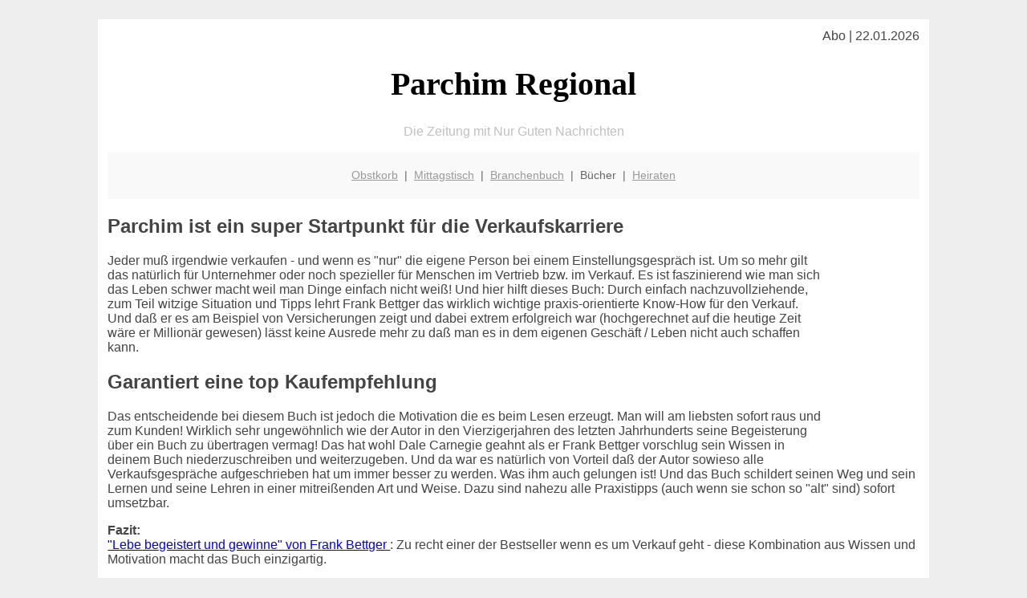

--- FILE ---
content_type: text/html; charset=UTF-8
request_url: http://parchim-regional.de/buchtipps/lebe_begeistert_und_gewinne/
body_size: 4005
content:

<!DOCTYPE html PUBLIC "-//W3C//DTD XHTML 1.0 Transitional//EN"
   "http://www.w3.org/TR/xhtml1/DTD/xhtml1-transitional.dtd">
<html xmlns="http://www.w3.org/1999/xhtml" xml:lang="de" lang="de">
<head>

  <title>Parchim Buchbesprechung: Lebe begeistert und gewinne</title>
  <meta http-equiv="Content-Type" content="text/html; charset=utf-8"/>
  <link rel="shortcut icon" href="/favicon.ico" />
  <!-- hmmm, wenn ich die google-font nicht verwende springt der speed-test von 77/100 auf 91/100 ... --> 
  <!-- die Verwendung von einem PNG bringts auf 83/100 - allerdings habe ich dann kein H1-Tag mehr ... -->
  <!--
  <link href='http://fonts.googleapis.com/css?family=Oleo+Script+Swash+Caps:400,700' rel='stylesheet' type='text/css'>    
  -->
  <meta name="description" content="Diesmal hat parchim-regional.de einen Klassiker für Sie auf Lager. Ein Standardwerk wenn es um Vertrieb und Verkauf geht. Interessant dabei: Die vor knapp 70 Jahren verfassten Grundsätze gelten genauso heute." />    
  <!-- das mit der folgenden Zeile war alles was nötig ist einzubauen um 98 bei googlespeed-test mobild zu bekommen ... verrückt! -->
  <meta name="viewport" content="width=device-width, initial-scale=1" />
	<style type="text/css"><!--
    body {
        color: #444444;
        background-color: #EEEEEE;
        font-family: 'Trebuchet MS', sans-serif;
        font-size: 100%;
    }
    
    .clear { 
	clear:both; 
	display:block; 
	height:0px; 
	margin:0; 
    } /* Use this br class to clear floated columns */
    
    .step {
	width:100%; /*796px*/
	background:url(http://bilder.xregional.de/step.gif) repeat-x;
	height:3px;
	margin-left:2px;
	margin-top:4px;
	margin-bottom:4px;
    }

.post iframe {
        max-width: 100%;
}

.elastic-video {
	position: relative;
	padding-bottom: 55%;
	padding-top: 15px;
	height: 0;
	overflow: hidden;
}
.elastic-video iframe {
	position: absolute;
	top: 0;
	left: 0;
	width: 100%;
	height: 100%;
}

.logo	{margin:0; float:left;}   /* neu von TM am 26.4.15 ergänzt */
.logo h1{font-family: 'Oleo Script Swash Caps', cursive; font-size:36px; color:#b0c900; font-weight:400; float:left;}
.logo h1 span	{font-size:28px; color:#465157;}


    h1 { font-size: 2.5em;}
    h2 { font-size: 1.5em; }
    #page{
        background-color: #FFFFFF;
        width: 80%;
        margin: 24px auto;
        padding: 12px;
    }
    
@media screen and (max-width: 479px) {   /* für Smartphones! Da will ich den ganzen Raum haben!! */
  #page{
    background-color: #FFFFFF;
    width: 100%;
    padding: 3px;
  }
}    
    
    
    
    #header{
        padding: 1px ;
        text-align: center;
    }
    .header{ background-color: #415792; color: #FFFFFF; }
    #content {
        padding: 4px 0 10px 0;
    }
    #footer {
        color:#666666;
        background: #f9f9f9;
        padding: 10px 20px;
        border-top: 5px #efefef solid;
        font-size: 0.9em;
        line-height: 2;
        text-align: center;
    }
    #footer a {
        color: #999999;
    }
    #ganzoben {
        color:#666666;
        background: #f9f9f9;
        padding: 5px 10px;
        text-align: center;
        font-size: 0.9em;        
    }
    #ganzoben a {
        color: #999999;
    }
    --></style>
    
<script type="text/javascript">
  (function(i,s,o,g,r,a,m){i['GoogleAnalyticsObject']=r;i[r]=i[r]||function(){
  (i[r].q=i[r].q||[]).push(arguments)},i[r].l=1*new Date();a=s.createElement(o),
  m=s.getElementsByTagName(o)[0];a.async=1;a.src=g;m.parentNode.insertBefore(a,m)
  })(window,document,'script','//www.google-analytics.com/analytics.js','ga');

  ga('create', '', 'auto');
  ga('send', 'pageview');

</script>
</head>
<body>



 <div id="page">
 
 
 <div align="right"> Abo | 22.01.2026 </div> 


 <a href="/" style="text-decoration: none; color:black">
 <h1 style="font-family: 'Cardo', serif; text-align: center">
 Parchim Regional   <!-- 'Regensburg Regional' -->
 </h1>
 </a>

<!--
<span style="text-align:center; color:silver;" >Die Zeitung mit Nur Guten Nachrichten</span>
-->
<p style="text-align:center; color:silver;" >Die Zeitung mit Nur Guten Nachrichten</p>
<!-- normale Schrift <span style="color: red;">rote Schrift</span> normale Schrift -->
 
 
 
  <div id="ganzoben">

  <p style="line-height: 1.5;">
    
  <a href='/obstkorb'>Obstkorb</a>&nbsp; | &nbsp;<a href='/mittagstisch'>Mittagstisch</a>&nbsp; | &nbsp;<a href='/branchenbuch'>Branchenbuch</a>&nbsp; | &nbsp;Bücher&nbsp; | &nbsp;<a href='/hochzeit'>Heiraten</a>  </p>  

  </div>        
 
 
 <h2>Parchim ist ein super Startpunkt für die Verkaufskarriere</h2>


<div class="clear"></div>


<iframe src="http://rcm-eu.amazon-adsystem.com/e/cm?lt1=_blank&bc1=000000&IS2=1&nou=1&bg1=FFFFFF&fc1=000000&lc1=ED786A&t=xrg-21&o=3&p=8&l=as1&m=amazon&f=ifr&ref=qf_sp_asin_til&asins=3035000123" style="width:120px;height:240px;float:right; margin-top:15px;" scrolling="no" marginwidth="0" marginheight="0" frameborder="0" align="right" ></iframe>
<p>
Jeder muß irgendwie verkaufen - und wenn es "nur" die eigene Person bei einem Einstellungsgespräch ist. Um so mehr gilt das natürlich für Unternehmer oder noch spezieller für Menschen im Vertrieb bzw. im Verkauf. Es ist faszinierend wie man sich das Leben schwer macht weil man Dinge einfach nicht weiß! Und hier hilft dieses Buch: Durch einfach nachzuvollziehende, zum Teil witzige Situation und Tipps lehrt Frank Bettger das wirklich wichtige praxis-orientierte Know-How für den Verkauf. Und daß er es am Beispiel von Versicherungen zeigt und dabei extrem erfolgreich war (hochgerechnet auf die heutige Zeit wäre er Millionär gewesen) lässt keine Ausrede mehr zu daß man es in dem eigenen Geschäft / Leben nicht auch schaffen kann.
</p>

<h2>Garantiert eine top Kaufempfehlung</h2>


<p>
Das entscheidende bei diesem Buch ist jedoch die Motivation die es beim Lesen erzeugt. Man will am liebsten sofort raus und zum Kunden! Wirklich sehr ungewöhnlich wie der Autor in den Vierzigerjahren des letzten Jahrhunderts seine Begeisterung über ein Buch zu übertragen vermag! Das hat wohl Dale Carnegie geahnt als er Frank Bettger vorschlug sein Wissen in deinem Buch niederzuschreiben und weiterzugeben. Und da war es natürlich von Vorteil daß der Autor sowieso alle Verkaufsgespräche aufgeschrieben hat um immer besser zu werden. Was ihm auch gelungen ist! Und das Buch schildert seinen Weg und sein Lernen und seine Lehren in einer mitreißenden Art und Weise. Dazu sind nahezu alle Praxistipps (auch wenn sie schon so "alt" sind) sofort umsetzbar.   
</p>

</p>
<b>Fazit:</b> <br/>
<a href="http://www.amazon.de/exec/obidos/ASIN/3035000123/xrg-21" target="_blank">
"Lebe begeistert und gewinne" von Frank Bettger 
</a>: Zu recht einer der Bestseller wenn es um Verkauf geht - diese Kombination aus Wissen und Motivation macht das Buch einzigartig. 
<br/><br/>
</p>


<div class="clear"></div>


<p align='center'>

<script async src="//pagead2.googlesyndication.com/pagead/js/adsbygoogle.js"></script>
<!-- responsive-portale -->
<ins class="adsbygoogle"
     style="display:block"
     data-ad-client="ca-pub-9178521158542169"
     data-ad-slot="9970314441"
     data-ad-format="auto"></ins>
<script>
(adsbygoogle = window.adsbygoogle || []).push({});
</script> 
                    
</p> 



<div class="clear"></div>
<hr style="border: 0;border-top: 1px dashed #ccc;">
Für lacht gerne? Dann mal in der <a href="/lachen/" title="Viele Witze" target="">Witzeecke</a> schmökern
  

<div class="clear"></div>
<hr style="border: 0;border-top: 1px dashed #ccc;">

<p>
<i>Das ist vielleicht auch interessant:</i><br/>
Wie kommt man in Parchim zur <br/>richtigen Bank und zum <a href="/girokonto">richtigen Girokonto</a>
</p>

        
        <div id="footer">
            <p>
            <a href="/" title="Startseite">Home</a> |
            <a href="/partnervermittlung" title="Partersuche Singlebörse">Partnervermittlung Parchim</a> |
            <a href="/girokonto" title="Bankkonto Vergleich">Girokonto</a> |
            <a href="/kleinanzeigen" title="kaufen und verkaufen">Kleinanzeigen</a> |

            <a href="/firmenservice" title="Lieferung direkt ins Büro">Firmenservice</a> |
            <a href="/garten" title="Die grüne Oase zuhause">Garten</a> |
            <a href="/lachen" title="Unsere Witze - was zum Lachen">Lachen</a> |

            <a href="/datenschutz" title="Schützenswertes">Datenschutz</a> |
            <a href="/impressum" title="Adresse und Kontakt">Impressum</a>
            
            </p>
        </div>        
        
 </div>



    
</body>
</html>


--- FILE ---
content_type: text/html; charset=utf-8
request_url: https://www.google.com/recaptcha/api2/aframe
body_size: 268
content:
<!DOCTYPE HTML><html><head><meta http-equiv="content-type" content="text/html; charset=UTF-8"></head><body><script nonce="yMChvB65hdEqkZhFf4nHQA">/** Anti-fraud and anti-abuse applications only. See google.com/recaptcha */ try{var clients={'sodar':'https://pagead2.googlesyndication.com/pagead/sodar?'};window.addEventListener("message",function(a){try{if(a.source===window.parent){var b=JSON.parse(a.data);var c=clients[b['id']];if(c){var d=document.createElement('img');d.src=c+b['params']+'&rc='+(localStorage.getItem("rc::a")?sessionStorage.getItem("rc::b"):"");window.document.body.appendChild(d);sessionStorage.setItem("rc::e",parseInt(sessionStorage.getItem("rc::e")||0)+1);localStorage.setItem("rc::h",'1769090183209');}}}catch(b){}});window.parent.postMessage("_grecaptcha_ready", "*");}catch(b){}</script></body></html>